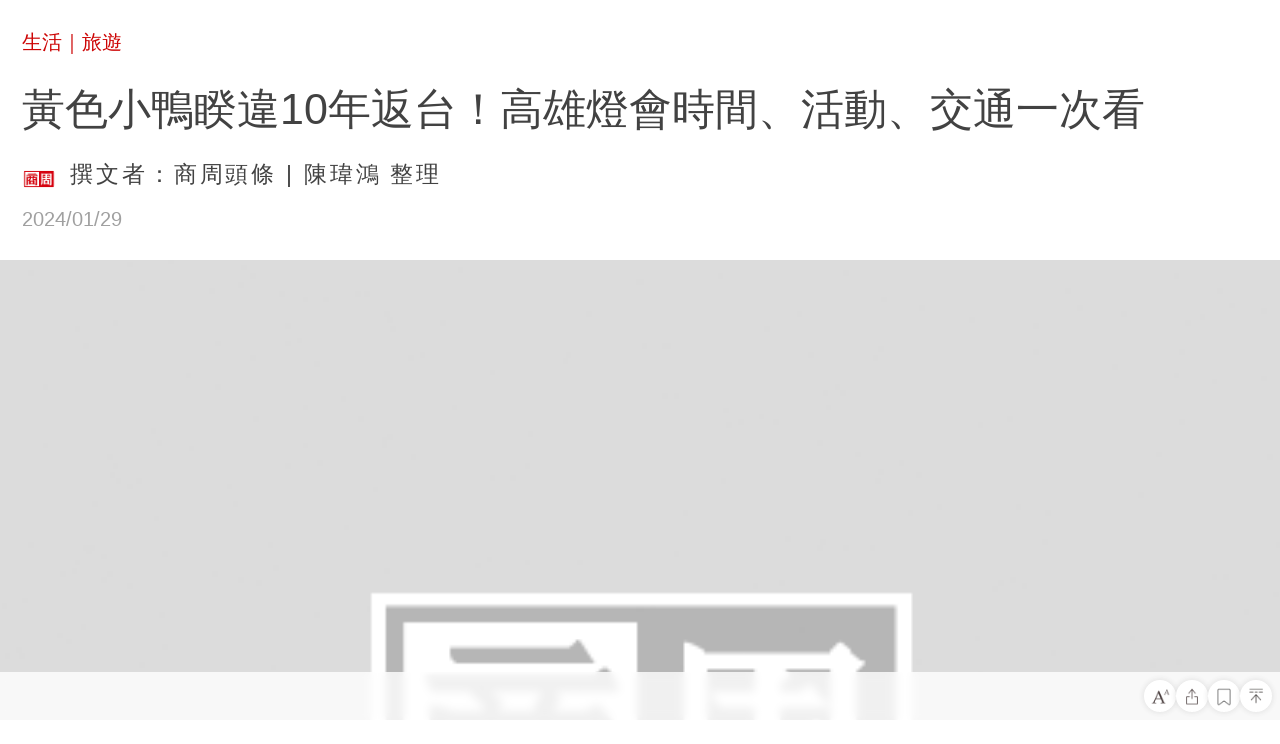

--- FILE ---
content_type: text/html; charset=utf-8
request_url: https://i.businessweekly.com.tw/Travel/article/1242705239.html
body_size: 7871
content:







<!DOCTYPE html>
<html lang="zh-tw">
 








<head>
    <meta charset="UTF-8">
    <title>黃色小鴨睽違10年返台！高雄燈會時間、活動、交通一次看｜商業周刊－商周</title>
    <meta name="viewport" id="viewport" content="width=device-width, initial-scale=1.0, minimum-scale=1.0, maximum-scale=1.0,user-scalable=no">
	  <link rel="stylesheet" type="text/css" href="/resource/css/flexible.debug.css?100">
    <script src="/resource/js/flexible.debug.js"></script>
	  <meta name="robots" content="noindex, follow" />
	<link rel="alternate" herf="https://www.businessweekly.com.tw/style/blog/3014622">
	
	<meta name="Description" content="">
	<meta name="keywords" content=" 高雄黃色小鴨 高雄燈會時間 黃色小鴨2024 黃色小鴨 黃色小鴨高雄">
	<meta name="Imageurl" content="https://imgs.businessweekly.com.tw/Travel/202401/CONTENT6B24FDE609404EFA.jpg">
	<meta property="og:type" content="article"/>
	<meta property="og:site_name" content="商周Plus｜數位媒體">
	<meta property="og:title" content="黃色小鴨睽違10年返台！高雄燈會時間、活動、交通一次看｜商業周刊－商周.com"/>
	<meta property="og:description" content=""/>
	<meta property="og:image" content="https://imgs.businessweekly.com.tw/Travel/202401/CONTENT6B24FDE609404EFA.jpg"/>
	<meta property="fb:admins" content="750981443"/>
	<meta property="fb:app_id" content="136234913116144"/>
	<meta name="bwArticleId" content="3014622">
	<meta name="bwType" content="3">
	<meta name="categoryName" content="0000000261">
	<meta name="subCategoryName" content="">
	<meta name="journalNum" content="">

	
	<meta property="og:url" content="https://i.businessweekly.com.tw/Travel/article/1242705239.html"/>

	
		
		
			
			
		
	


	
	

	<meta property="og:release_date" content="2024/01/29"/>
	
	
	
	
	
	
	<style>
		* {
			-webkit-box-sizing: border-box
		}

		html, body, div, span, applet, object, iframe, h1, h2, h3, h4, h5, h6, p, blockquote, pre, a, abbr, acronym, address, big, cite, code, del, dfn, em, img, ins, kbd, q, s, samp, small, strike, strong, sub, sup, tt, var, b, u, i, center, dl, dt, dd, ol, ul, li, fieldset, form, label, legend, table, caption, tbody, tfoot, thead, tr, th, td, button, article, aside, canvas, details, embed, figure, figcaption, footer, header, hgroup, menu, nav, output, ruby, section, summary, time, mark, audio, video {
			margin: 0;
			padding: 0;
			border: 0;
			vertical-align: baseline;
			background: 0 0;
			outline: 0;
			-webkit-box-sizing: border-box;
			-moz-box-sizing: border-box;
			box-sizing: border-box;
			font-family: -apple-system, BlinkMacSystemFont, "Segoe UI", Roboto, "Helvetica Neue", Arial, "Noto Sans TC", sans-serif, "Apple Color Emoji", "Segoe UI Emoji", "Segoe UI Symbol", "Noto Color Emoji"
		}

		article, aside, details, figcaption, figure, footer, header, hgroup, menu, nav, section {
			display: block
		}

		ol, ul {
			list-style: none
		}

		a {
			text-decoration: none;
			word-break: break-all
		}

		button {
			background: 0 0
		}

		blockquote, q {
			quotes: none
		}

		blockquote:before, blockquote:after, q:before, q:after {
			content: "";
			content: none
		}

		strong {
			font-weight: 700
		}

		table {
			border-collapse: collapse;
			border-spacing: 0
		}

		img {
			border: 0;
			max-width: 100%
		}

		html {
			line-height: initial
		}
		* {
			-webkit-tap-highlight-color: transparent
		}
		.no-select {
			user-select: none;
			-webkit-user-select: none
		}
		.ellipsis {
			overflow: hidden;
			text-overflow: ellipsis;
			white-space: nowrap
		}
		.scroll {
			overflow: auto;
			-webkit-overflow-scrolling: touch
		}
		input, textarea {
			border: 0;
			-webkit-appearance: none
		}
		.animate {
			-webkit-transform: translate3d(0, 0, 0);
			-moz-transform: translate3d(0, 0, 0);
			-ms-transform: translate3d(0, 0, 0);
			transform: translate3d(0, 0, 0)
		}
		.animate {
			-webkit-backface-visibility: hidden;
			-moz-backface-visibility: hidden;
			-ms-backface-visibility: hidden;
			backface-visibility: hidden;
			-webkit-perspective: 1000;
			-moz-perspective: 1000;
			-ms-perspective: 1000;
			perspective: 1000
		}
		.viewport {
			width: 100%;
			overflow: hidden
		}
	</style>
	<link rel="stylesheet" type="text/css" href="/resource/css/mian-details-opt-v1.min.css?v=1685522557147">
	<link rel="stylesheet" type="text/css" href="/resource/css/article-font-default.css?v=1685522557147" id="font_size_css">
</head>
<body>
<script>
console.log('修改第11111一步')
</script>
	<div class="viewport">
		
		
			
		<div id="progress">
			<div class="jingdu"></div>
		</div>
		<div id="ScrollerContner"></div>
	</div>
	<div class="warpper">
        <header class="sz_header fe ri">
            <div class="container">
			
                <div class="row">
                    <p class="yi_mark">
					
							  <a href="/index.html?channel=Lifestyle">生活</a>｜<a href="../../Travel/">旅遊</a>
					
                    </p>
                </div>
				<div class="row">
					<p class="er_mark">
						
						<span class="article_category "></span>
						
					</p>
				</div>
                
								<div class="row">
									<p class="er_mark">
										
									</p>
								</div>
								

                <div class="row">
                    <h1 class="san_mark" id="titlea">黃色小鴨睽違10年返台！高雄燈會時間、活動、交通一次看</h1>
                </div>
            </div>
        </header>
        <div class="zuo_introduce fe ri">
            <div class="container">
                <div class="row">
							
									<!-- 这里的图片有问题，返回的是bwplus的图，还有商周的图 imgs.bwplus.com.tw  data-original里的域名邮问题-->
									<img class='lazy' data-original='//ibw.bwnet.com.tw/image/blog/bw/2ab9c9d5258ce52550183a0cc3261452.jpg'alt='商周頭條' src='//imgs.businessweekly.com.tw/Travel/202401/CONTENTF4D7477A939943E8.jpg'>
								
					<span class="intro"
						data-producter=""
						data-author="商周頭條 | 陳瑋鴻 整理"
						data-writer="撰文者：陳瑋鴻 整理"
						data-interviewer=""
						data-researcher=""
						data-translator=""
						data-extendtitle=""
						data-extendvalue=""></span>
                </div>
            </div>
        </div>
        <div class="l_browse fe ri">
            <div class="container">
                <div class="row celarfix">
                    <span class="left">2024/01/29</span>
                    <img src="/resource/images/reviewBlack.png" alt="" class="left">
                    <p class="left">2,945</p>
                </div>
            </div>
        </div>
        <div class="s_picture">
			
			
			<figure class='articlephoto'> 
 <img   src="/resource/images/def_img.png"  data-src='/Travel/202401/CONTENT6B24FDE609404EFA.jpg' alt='黃色小鴨睽違10年返台！高雄燈會時間、活動、交通一次看' > 
 <figcaption class='photocaption small'>
  <p>由荷蘭藝術家弗洛倫泰因·霍夫曼創作的黃色小鴨，今年一次受邀2隻在高雄愛河灣登場！(來源：高雄旅遊網)</p>
 </figcaption> 
</figure>

			
        </div>
		<div class="summaryfreebox">
			<summary class='summary'>
				<div class="title">
					<span>摘要</span>
				</div>
				<div class="content">
				
																				
			
				</div>
			</summary>
		</div>
		
		<div class="introductionbox"></div>
        <div class="hx_line">
            <div class="row">
                <hr>
            </div>
        </div>
        <div class="btx_wen">
			
			
			
			
			<div class='articlebody col-md-12 be-changed'><p>10年前曾颳起旋風的「<a href="https://zh.wikipedia.org/zh-tw/%E5%A4%A7%E9%BB%84%E9%B8%AD" target="_blank" rel="noopener">黃色小鴨</a>」再度來台！<a href="https://admin.khh.travel/" target="_blank" rel="noopener">高雄市觀光局</a>舉辦2024年冬日遊樂園，一次邀請2隻黃色小鴨，並規劃一系列周邊活動和景點，讓市民與遊客一睹黃色小鴨的可愛魅力。本文整理黃色小鴨點燈時間地點、活動特色及交通資訊。</p>
<iframe width="560" height="315" src="https://www.youtube.com/embed/VKVDGt4Anes?si=CO0H2CNk_76cxBBH" title="YouTube video player" frameborder="0" allow="accelerometer; autoplay; clipboard-write; encrypted-media; gyroscope; picture-in-picture; web-share" allowfullscreen=""></iframe>
<ul>
<li aria-level="1"><a href="#高雄黃色小鴨時間、地點">黃色小鴨時間地點</a></li>
<li aria-level="1">黃色小鴨活動亮點</li>
<ul>
<li aria-level="2"><a href="#黃色小鴨輕軌、計程車">黃色小鴨輕軌、計程車</a></li>
<li aria-level="2"><a href="#14個黃色打卡點">14個黃色打卡點</a></li>
<li aria-level="2"><a href="#黃色小鴨冬日碼頭遊樂園">冬日遊樂園</a></li>
<li aria-level="2"><a href="#黃色小鴨主題活動">主題活動</a></li>
</ul>
<li aria-level="1">黃色小鴨交通</li>
<ul>
<li aria-level="2"><a href="#捷運、輕軌、公車">捷運輕軌公車</a></li>
<li aria-level="2"><a href="#自行開車（轉乘大眾運輸）">開車</a>及<a href="#交通管制">交通管制</a></li>
</ul>
</ul>
<h2><font id="高雄黃色小鴨時間、地點" data-anchor="true">高雄黃色小鴨時間、地點</font></h2><p><figure class='articlephoto'> 
  <img class='lazy'  data-original='https://ibw.bwnet.com.tw/AC_Gallery/2024/01/e3b80f00-df6b-e430-b6f8-b50038d94300.jpeg' alt=''   src="/resource/images/def_img.png"  data-src='/Travel/202401/CONTENT6870861ADA164E97.jpg' > 
 <figcaption  class='photocaption small'>(來源：高雄旅遊網)</figcaption> 
 </figure><br></p><ul><li aria-level="1">日期：1月27日～2月25日。</li>
<li aria-level="1">冬日遊樂園地點：<a href="https://maps.app.goo.gl/UqzbJ3wAZqbGHnRk8" target="_blank" rel="noopener">高雄港16～18號碼頭</a>。</li>
<li aria-level="1">黃色小鴨展區：<a href="https://maps.app.goo.gl/fzqdxtCRE3UP13sT7" target="_blank" rel="noopener">高雄愛河灣</a>。</li></ul>
<p><figure class='articlephoto'> 
  <img class='lazy'  data-original='https://ibw.bwnet.com.tw/AC_Gallery/2024/01/93fce874-7b89-5af3-0de8-2587f46b6de6.jpeg' alt=''   src="/resource/images/def_img.png"  data-src='/Travel/202401/CONTENTBD835ABB7A204836.jpg' > 
 <figcaption  class='photocaption small'>(來源：高雄旅遊網)</figcaption> 
 </figure></p>
<h3>黃色小鴨點燈時間</h3>
<ul>
<li aria-level="1">點燈時間：每日18:00～22:30。</li></ul><p><figure class='articlephoto'> 
  <img class='lazy'  data-original='https://ibw.bwnet.com.tw/AC_Gallery/2024/01/7e3c0318-f1cd-0e8d-ef1f-da7e4b2c7b12.jpeg' alt=''   src="/resource/images/def_img.png"  data-src='/Travel/202401/CONTENTE24B1BF4DFEE4445.jpg' > 
 <figcaption  class='photocaption small'>(來源：高雄旅遊網)</figcaption> 
 </figure></p><ul>
</ul>
<h2><font id="高雄黃色小鴨4大活動亮點" data-anchor="true">高雄黃色小鴨4大活動亮點</font></h2>
<h3>1.<font id="黃色小鴨輕軌、計程車" data-anchor="true">黃色小鴨輕軌、計程車</font></h3>
<p><strong>小鴨輕軌</strong></p>
<p>為慶祝高雄輕軌「成圓」，以及黃色小鴨暌違10年再來台灣，高雄市觀光局特別設計限定版小鴨輕軌列車。此限定列車車廂外以黃色小鴨為主角，路線會穿越高雄流行音樂中心、85大樓、大港橋等高雄著名地標。車廂則有不同造型的小鴨看板，供市民及遊客拍照留念。</p><p><figure class='articlephoto'> 
  <img class='lazy'  data-original='https://ibw.bwnet.com.tw/AC_Gallery/2024/01/0b17409e-8475-7f08-c0f6-398d91a4e654.jpeg' alt=''   src="/resource/images/def_img.png"  data-src='/Travel/202401/CONTENTCBD3D95A47444317.jpg' > 
 <figcaption  class='photocaption small'>(來源：高雄旅遊網)</figcaption> 
 </figure><br></p>
<p><strong>小鴨計程車</strong></p>
<p>台灣大車隊宣布55688集團與高市府攜手推出「小鴨計程車」，在計程車身及車頭貼上可愛小鴨圖樣，穿梭大街小巷載。</p>
<p><figure class='articlephoto'> 
  <img class='lazy'  data-original='https://ibw.bwnet.com.tw/AC_Gallery/2024/01/67f3c3a4-6314-f16a-ae33-8bb6d288c1ef.jpeg' alt=''   src="/resource/images/def_img.png"  data-src='/Travel/202401/CONTENTB951FAF08223430D.jpg' > 
 <figcaption  class='photocaption small'>(來源：台灣大車隊)</figcaption> 
 </figure></p>
<p>此外，高雄燈會期間搭乘台灣大車隊小鴨計程車，就有機會領取可愛小鴨帽，每輛計程車限量100頂，數量有限，先搭先領。</p>
<h3>2.<font id="14個黃色打卡點" data-anchor="true">14個黃色打卡點</font></h3>
<p>配合黃色小鴨來高雄，高雄市政府也規劃14處黃色打卡點，想拍美照的民眾千萬不能錯過！</p>
<ul>
<li aria-level="1">壽山區：</li>
<ul>
<li aria-level="2">壽山動物園：<a href="https://maps.app.goo.gl/ZvPyAyp4dt59G1qn7" target="_blank" rel="noopener">高雄市鼓山區萬壽路350號</a>。</li>
<li aria-level="2">壽山情人觀景台：<a href="https://maps.app.goo.gl/NnwqNvrYjBuu8WPj7" target="_blank" rel="noopener">高雄市鼓山區忠義路30號</a>。</li>
<li aria-level="2">Nordiska北歐北歐：<a href="https://maps.app.goo.gl/VB1XNU6jTayhcJY99" target="_blank" rel="noopener">高雄市鼓山區明誠三路433號</a>。</li>
<li aria-level="2">邦咖啡Bang Coffee：<a href="https://maps.app.goo.gl/fj44SLzYFHxDEwYJ9" target="_blank" rel="noopener">高雄市鼓山區逢甲路207-1號</a>。</li></ul></ul><p><figure class='articlephoto'> 
  <img class='lazy'  data-original='https://ibw.bwnet.com.tw/AC_Gallery/2024/01/85f2f621-f83d-5cda-b5e4-370ae1ac180a.jpeg' alt=''   src="/resource/images/def_img.png"  data-src='/Travel/202401/CONTENTD8880D24E15A47EA.jpg' > 
 <figcaption  class='photocaption small'>(來源：高雄旅遊網)</figcaption> 
 </figure><br></p><ul><ul>
</ul>
</ul>
<ul>
<li aria-level="1">三民區：</li>
<ul>
<li aria-level="2">藍碗麵：<a href="https://maps.app.goo.gl/DbNUvuJNoYSajhMq7" target="_blank" rel="noopener">高雄市三民區瀋陽街1號</a>。</li>
<li aria-level="2">光之塔：<a href="https://maps.app.goo.gl/YMB14yaxG49Ptqy59" target="_blank" rel="noopener">高雄市三民區同盟二路215號</a>。</li>
<li aria-level="2">路人咖啡3號店：<a href="https://maps.app.goo.gl/41eVRgBWbTG1pxyG7" target="_blank" rel="noopener">高雄市三民區天津街253號</a>。</li></ul></ul><p><figure class='articlephoto'> 
  <img class='lazy'  data-original='https://ibw.bwnet.com.tw/AC_Gallery/2024/01/2857723d-3fdf-1953-52a4-d0f21e479230.jpeg' alt=''   src="/resource/images/def_img.png"  data-src='/Travel/202401/CONTENTF50D5E314FD84EB2.jpg' > 
 <figcaption  class='photocaption small'>(來源：高雄旅遊網)</figcaption> 
 </figure></p><ul><ul>
</ul>
</ul>
<ul>
<li aria-level="1">苓雅區：</li>
<ul>
<li aria-level="2">禮物藝術餐廳：<a href="https://maps.app.goo.gl/o8q2TCjnY6UHSyQ16" target="_blank" rel="noopener">高雄市苓雅區建軍路2-1號</a>。</li>
<li aria-level="2">四維行政中心：<a href="https://maps.app.goo.gl/8PxYM7yCCmhfecAx9" target="_blank" rel="noopener">高雄市苓雅區四維三路2號</a>。</li></ul></ul><p><figure class='articlephoto'> 
  <img class='lazy'  data-original='https://ibw.bwnet.com.tw/AC_Gallery/2024/01/e5643332-5482-07f1-50fe-ac62f8b60398.jpeg' alt=''   src="/resource/images/def_img.png"  data-src='/Travel/202401/CONTENT3C7AA233212E4DFB.jpg' > 
 <figcaption  class='photocaption small'>(來源：高雄旅遊網)</figcaption> 
 </figure></p><ul><ul>
</ul>
</ul>
<ul>
<li aria-level="1">新興區：</li>
<ul>
<li aria-level="2">SingleInnstation單人房站前館：<a href="https://maps.app.goo.gl/TcQK6zrAghCfvs8j7" target="_blank" rel="noopener">高雄市新興區八德一路392號</a>。</li>
</ul>
</ul>
<ul>
<li aria-level="1">鹽埕區：</li>
<ul>
<li aria-level="2">高雄國際會議中心：<a href="https://maps.app.goo.gl/1LQ5L2BMkrqssVu38" target="_blank" rel="noopener">高雄市鹽埕區中正四路274號</a>。</li>
<li aria-level="2">阡陌一舍：<a href="https://maps.app.goo.gl/foUM4kxThb8CdNJF7" target="_blank" rel="noopener">高雄市鹽埕區堀江街23-2號</a>。</li>
</ul>
</ul>
<ul>
<li aria-level="1">前鎮區：</li>
<ul>
<li aria-level="2">路人咖啡8號店：<a href="https://maps.app.goo.gl/EqDH95ofiaEqY7cD6" target="_blank" rel="noopener">高雄市前鎮區新光路17號</a>。</li>
</ul>
</ul>
<ul>
<li aria-level="1">旗津區：</li>
<ul>
<li aria-level="2">Shoreline Coffee &amp; Roaster：<a href="https://maps.app.goo.gl/zWzhhQ4K2DZEdJbKA" target="_blank" rel="noopener">高雄市旗津區中洲巷140-3號。</a></li></ul></ul><p><figure class='articlephoto'> 
  <img class='lazy'  data-original='https://ibw.bwnet.com.tw/AC_Gallery/2024/01/c5046e9b-19fd-e4b3-958f-8f8a82f4183f.jpeg' alt=''   src="/resource/images/def_img.png"  data-src='/Travel/202401/CONTENTE426400223EE42FD.jpg' > 
 <figcaption  class='photocaption small'>(來源：高雄旅遊網)</figcaption> 
 </figure></p><ul><ul>
</ul>
</ul>
<ul>
<li aria-level="1">鳳山區：</li>
<ul>
<li aria-level="2">鳳山行政中心：<a href="https://maps.app.goo.gl/My5gdy91B9JBbePU8" target="_blank" rel="noopener">高雄市鳳山區光復路二段132號</a>。</li>
</ul>
</ul>
<h3>3.<font id="黃色小鴨冬日碼頭遊樂園" data-anchor="true">黃色小鴨冬日碼頭遊樂園</font></h3>
<p><figure class='articlephoto'> 
  <img class='lazy'  data-original='https://ibw.bwnet.com.tw/AC_Gallery/2024/01/ddc9d61d-0be4-0965-6bd4-4a7212d29063.jpeg' alt=''   src="/resource/images/def_img.png"  data-src='/Travel/202401/CONTENTF655E8FE47734231.jpg' > 
 <figcaption  class='photocaption small'>(來源：高雄旅遊網)</figcaption> 
 </figure><br></p><p>入場券每日14:00免費發放，週一至週四從15:00～18:00，共有6個場次；週五至週日、例假日從15:00～21:00，共有12個場次。</p>
<ul>
<li aria-level="1">氣墊主題樂園：由童話世界、昆蟲森林、動物派對及太空基地等4大特色造型氣墊組成。</li>
<li aria-level="1">兒童遊樂園：提供旋轉木馬、熱氣球、跑車、飛船、飛機及小火車等10項機械遊樂設施。</li>
</ul>
<h3>4.<font id="黃色小鴨主題活動" data-anchor="true">黃色小鴨主題活動</font></h3><p><figure class='articlephoto'> 
  <img class='lazy'  data-original='https://ibw.bwnet.com.tw/AC_Gallery/2024/01/87f56d9c-e5ff-618b-6e32-fd941938f57c.jpeg' alt=''   src="/resource/images/def_img.png"  data-src='/Travel/202401/CONTENT4900168083314C80.jpg' > 
 <figcaption  class='photocaption small'>(來源：高雄旅遊網)</figcaption> 
 </figure><br></p>
<ul>
<li aria-level="1">1月27日：黃色小鴨進港。</li>
<li aria-level="1">1月27日：紙風車劇團表演。</li>
<li aria-level="1">1月27日～28日：鴨寶爬爬GO。</li>
<li aria-level="1">1月27日～2月25日（每週六日、大年初一至初五）：兒童劇團、馬戲團等藝文表演。</li>
<li aria-level="1">1月27日～2月25日（除夕除外）：市集、獨木舟與SUP體驗。</li>
<li aria-level="1">2月18日：愛河創意自力造筏大賽。</li>
<li aria-level="1">2月24日：港快跑鴨。</li>
</ul>
<p>活動詳情請見<a href="https://khh.travel/zh-tw/event/news/5726" target="_blank" rel="noopener">高雄旅遊網</a>。</p>
<h2>高雄燈會交通</h2>
<h3><font id="捷運、輕軌、公車" data-anchor="true">捷運、輕軌、公車</font></h3>
<p><figure class='articlephoto'> 
  <img class='lazy'  data-original='https://ibw.bwnet.com.tw/AC_Gallery/2024/01/13e995fc-6f12-41da-f629-025d3d6b5041.png' alt=''   src="/resource/images/def_img.png"  data-src='/Travel/202401/CONTENT1997FB5CE23045F1.jpg' > 
 <figcaption  class='photocaption small'>(來源：高雄旅遊網)</figcaption> 
 </figure><br></p><p>捷運：</p>
<ul>
<li aria-level="1">鹽埕埔站。</li>
<li aria-level="1">西子灣站。</li>
<li aria-level="1">中央公園站（熱門日另提供老弱婦孺、親子遊客優先搭乘接駁車）。</li>
</ul>
<p>輕軌：</p>
<ul>
<li aria-level="1">旅運中心站。</li>
<li aria-level="1">光榮碼頭站（1/27、1/28、2/3、2/4、2/8、2/10～2/14、2/18、2/24、2/25，12:00起不提供上下車）。</li>
<li aria-level="1">真愛碼頭站。</li>
<li aria-level="1">駁二大義站。</li>
<li aria-level="1">駁二蓬萊站。</li>
</ul>
<p>公車：</p>
<ul>
<li aria-level="1">路線：50路、60路、77路、100路、黃1。</li>
<li aria-level="1">公車下車點：高雄女中站、台灣銀行（健保署）站、歷史博物館（高雄國際會議中心）站。</li>
</ul>
<h3><font id="自行開車（轉乘大眾運輸）" data-anchor="true">自行開車（轉乘大眾運輸）</font></h3>
<p>由於冬日遊樂園活動現場會進行交通管制，高雄市觀光局呼籲民眾盡量利用大眾運輸工具前往。</p>
<p><strong>高雄市18處捷運、輕軌汽車轉乘停車場：</strong></p><p><figure class='articlephoto'> 
  <img class='lazy'  data-original='https://ibw.bwnet.com.tw/AC_Gallery/2024/01/ebef3d59-bbab-5a4f-ce8d-0bc57015df50.png' alt=''   src="/resource/images/def_img.png"  data-src='/Travel/202401/CONTENTCDB3376C9F0D4A75.jpg' > 
 <figcaption  class='photocaption small'>(來源：高雄旅遊網)</figcaption> 
 </figure></p>
<h3><font id="交通管制" data-anchor="true">交通管制</font></h3>
<p><figure class='articlephoto'> 
  <img class='lazy'  data-original='https://ibw.bwnet.com.tw/AC_Gallery/2024/01/13e995fc-6f12-41da-f629-025d3d6b5041.png' alt=''   src="/resource/images/def_img.png"  data-src='/Travel/202401/CONTENT1997FB5CE23045F1.jpg' > 
 <figcaption  class='photocaption small'>(來源：高雄旅遊網)</figcaption> 
 </figure></p><p><strong>第一階段：</strong></p>
<p>每日下午3點至晚上10點，以下區域內道路管制通行。</p>
<ul>
<li aria-level="1">愛河灣西側：公園路以南、七賢路以東道路。</li>
<li aria-level="1">愛河灣東側：五福路以南、四維路以南、英雄路以西、永平路以西、苓南前路以西。</li>
</ul>
<p><strong>第二階段：</strong></p>
<p>視車流狀況採機動管制，場域周邊道路禁止臨時停車並加加強違停取締，請民眾加強注意並配合改道。</p>
<ul>
<li aria-level="1">管制範圍：五福路以南、七賢路以東、成功路以西等範圍。</li>
</ul>
<p>資料來源：<a href="https://khh.travel/" target="_blank" rel="noopener">高雄旅遊網</a>、<a href="https://www.taiwantaxi.com.tw/Article?fid=70&amp;sid=11082&amp;tid=11083" target="_blank" rel="noopener">台灣大車隊</a></p><p>核稿編輯：倪旻勤</p><p></p></div>
		</div>
		<div class="webfurthercontentbox none">
			<div class="title">
				<div class="titletext">
					<span>延伸閱讀</span>
				</div>
				<div class='arrow'><i></i></div>
			</div>
			<div class="content"></div>
		</div>

		<div class="hx_line"><hr></div>
		<div class="spacebox"></div>
		<div id="series-article" class="seriesarticlebox">
			<div class="titletext"><span>系列文章</span></div>
			<div class="articlebox">
				<ul class="articlelist">
				
				
				</ul>
			</div>
		</div>
		<div class="ys_biao fe ri" id ="extend-read"></div>
		<div class="jg_xian"></div>
		<div class="xg_wen fe ri" id="related-read"></div>
		<div class="jg_xianer"></div>
		<div class="sz_wei fe ri iop">
			<div class="container">
				<div class="row">
					<!-- <div class="col-md-6"> -->
					<p class="yi_mark">
					</p>
					<!-- </div> -->
				</div>
				<div class="row mark_er"></div>
				<div class="row mark_san"></div>
				<div class="sh_biao_div">
					<!--上滑点击图标-->
					<div class="sh_biao">
						<img src="/resource/images/swipUp.png" alt="">
					</div>
				</div>
				<div class="zr_pian_div">
					<!-- 上滑载入此篇 -->
					<div class="zr_pian">
						<span>向上滑人生也向上</span>
					</div>
				</div>
				<!-- 空格 -->
			</div>
		</div>
	</div>
	<div class="fix_footer"></div>
	<script type="text/javascript" src="/resource/jquery/jquery.min.js?v=1685522557147"></script>
	<script type="text/javascript" src="/resource/js/jquery.cookie.js?v=1685522557147"></script>
	<script type="text/javascript" src="/resource/js/dayjs.min.js?v=1685522557147"></script>
	<script type="text/javascript" src="/resource/js/main-details-opt-v1.min.js?v=1685522557147"></script>
	<script type="text/javascript" src="/resource/js/article_native-opt-v1.min.js?v=1685522557147"></script>
	<script type="text/javascript" src="/resource/js/base.min.js?v=1685522557147"></script>
	<script type="text/javascript" src="/resource/js/main_conten-opt-v1.min.js?v=1685522557147"></script>
</body>

</html>


--- FILE ---
content_type: text/css
request_url: https://i.businessweekly.com.tw/resource/css/message.min.css
body_size: 427
content:
html{font-family:PingFangSC-Light,"STHeiti Light","helvetica neue","hiragino sans gb",arial,"microsoft yahei ui","microsoft yahei",simsun,sans-serif}*{padding:0;margin:0}.messagetoast{top:50%;left:50%;position:fixed;-webkit-transform:translate(-50%,-50%);transform:translate(-50%,-50%);border-radius:5px;background:rgba(0,0,0,.7);color:#fff;-webkit-box-sizing:border-box;box-sizing:border-box;text-align:center;padding:10px;z-index:9999;-webkit-animation-duration:.5s;animation-duration:.5s}.messagetoast.in{-webkit-animation-name:contentZoomIn;animation-name:contentZoomIn}.messagetoast .iconfont{font-size:30px;color:rgba(255,255,255,.8);margin-bottom:10px;display:block}.messagetoast .iconfont.icon-loading:before{display:block;-webkit-transform:rotate(360deg);animation:rotation 2.7s linear infinite}.messagetoast .text{text-align:center;max-width:300px;color:#fff;font-size:14px}@-webkit-keyframes rotation{from{-webkit-transform:rotate(0)}to{-webkit-transform:rotate(360deg)}}@-webkit-keyframes contentZoomIn{0%{-webkit-transform:translate(-50%,-70%);transform:translate(-50%,-70%);opacity:0}100%{-webkit-transform:translate(-50%,-50%);transform:translate(-50%,-50%);opacity:1}}@keyframes contentZoomIn{0%{-webkit-transform:translate(-50%,-70%);transform:translate(-50%,-70%);opacity:0}100%{-webkit-transform:translate(-50%,-50%);transform:translate(-50%,-50%);opacity:1}}@-webkit-keyframes contentZoomOut{0%{-webkit-transform:translate(-50%,-50%);transform:translate(-50%,-50%);opacity:1}100%{-webkit-transform:translate(-50%,-30%);transform:translate(-50%,-30%);opacity:0}}@keyframes contentZoomOut{0%{-webkit-transform:translate(-50%,-50%);transform:translate(-50%,-50%);opacity:1}100%{-webkit-transform:translate(-50%,-30%);transform:translate(-50%,-30%);opacity:0}}

--- FILE ---
content_type: application/javascript; charset=utf-8
request_url: https://i.businessweekly.com.tw/resource/js/main_conten-opt-v1.min.js?v=1685522557147
body_size: 2826
content:
function createReference(t,e){var s=document.head||document.getElementsByTagName("head")[0],n=document.createElement("script"),o=document.createElement("link");n.setAttribute("src",t),o.setAttribute("rel","stylesheet"),o.setAttribute("href",e),s.appendChild(n),s.appendChild(o)}!function(){const t=window.onload;window.onload=function(){t&&t(),createReference("/resource/js/web-highlighter.min.js","/resource/css/highlighter.min.css"),createReference("/resource/js/message.min.js","/resource/css/message.min.css"),setTimeout((()=>{createReference("/resource/js/lineOperate.min.js","")}),100),createReference("/resource/js/photoswipe-ui-default.min.js","/resource/css/default-skin.min.css"),createReference("/resource/js/photoswipe.min.js","/resource/css/photoswipe.min.css")}}(),$(".warpper").after('<div class="pswp" tabindex="-1" role="dialog" aria-hidden="true">\n <div class="pswp__bg"></div>\n <div class="pswp__scroll-wrap">\n     <div class="pswp__container">\n         <div class="pswp__item"></div>\n         <div class="pswp__item"></div>\n         <div class="pswp__item"></div>\n     </div>\n     <div class="pswp__ui pswp__ui--hidden">\n         <div class="pswp__top-bar">\n             <div class="pswp__counter"></div>\n             <button class="pswp__button pswp__button--close" title="Close (Esc)">關閉圖片</button>\n             <div class="pswp__preloader">\n                 <div class="pswp__preloader__icn">\n                     <div class="pswp__preloader__cut">\n                         <div class="pswp__preloader__donut"></div>\n                     </div>\n                 </div>\n             </div>\n         </div>\n         <div class="pswp__share-modal pswp__share-modal--hidden pswp__single-tap">\n             <div class="pswp__share-tooltip"></div>\n         </div>\n         \x3c!-- <button class="pswp__button pswp__button--arrow--left" title="Previous (arrow left)">\n         </button>\n         <button class="pswp__button pswp__button--arrow--right" title="Next (arrow right)">\n         </button> --\x3e\n         <div class="pswp__caption">\n             <div class="pswp__caption__center"></div>\n         </div>\n     </div>\n </div>\n</div>');const ioi=new IntersectionObserver((t=>{t.forEach((t=>{const e=t.target,s=t.intersectionRatio;s>0&&s<=1&&loadImg1(e),e.onload=e.onerror=()=>ioi.unobserve(e)}))}));function changeArticleUrl(){const t=$(".btx_wen .Highlight-left a").attr("href");if(t){const e=t.replace("/sites/www.businessweekly.com.tw","");$(".btx_wen .Highlight-left a").attr("href",e)}}$((function(){checkImgs1(),changeArticleUrl(),setTimeout((()=>{initPhotoSwipe()}),500),$(".articlephoto img").each((function(){$(this).load((function(){$(this).height()>$(this).width()&&$(this).css({width:"80%","margin-left":"10%"})}))}))}));var URL=window.location.href,pos=URL.indexOf("?"),uId=URL.substr(pos),Urlobj={},arr=uId.slice(1,uId.length).split("&");arr.forEach((function(t){var e=t.split("=");Urlobj[e[0]]=e[1]}));var p1=$.cookie("p1");null!=Urlobj.p1&&(p1=Urlobj.p1);var p2=$.cookie("p2");function checkImgs1(){Array.from($(".s_picture img,.btx_wen img")).forEach((t=>ioi.observe(t)))}function dispalyA(){isBwApp()&&$(".yi_mark a").attr("disabled",!0).css("pointer-events","none")}function dowLoadApp(){if(!p1&&!verifyBW()&&(verifyAndroid()||verifyIos())){console.log("不是app");let t=$("<div></div>"),e="https://imgs.businessweekly.com.tw"==$('meta[name="Imageurl"]').attr("content")?"":$('meta[name="Imageurl"]').attr("content"),s="https://bwplus.page.link/?link="+window.location.href+"&apn=com.bwplus.reader&afl=https://play.google.com/store/apps/details?id=com.bwplus.reader&ibi=com.bw.business.ap02&ifl=https://apps.apple.com/tw/app/%E5%95%86%E5%91%A8Plus/id1476799802&isi=1476799802&st="+$("title").text()+"&si="+e+"&sd="+$('meta[name="Description"]').attr("content");t.attr("id","float_window"),t.html('\n\t\t  <dl>\n\t\t\t\t<dt class="close">\n\t\t\t\t\t<img src="/resource/images/pop-close-normal2x.png" alt="" />\n\t\t\t\t</dt>\n\t\t\t\t<dd class="middle">加入商周，成長自我價值 <br>累積觀點，讓知識成為力量\n\t\t\t\t</dd>\n\t\t\t\t<a href="'+s+'">\n\t\t\t\t\t<dd class="right">在App中開啟</dd>\n\t\t\t\t</a>\n\t\t</dl>\n\t  '),$("body").prepend(t)}}function loadImg1(t){var e;if(-1!=t.src.indexOf("/resource/images/def_img.png")&&t.dataset.src){if(t.dataset.src.indexOf("base64,")>-1)e=t.dataset.src;else if(t.dataset.src.indexOf("ibw.bwnet.com.tw")>-1)e=t.dataset.src;else{e=(!/businessweekly\.com\.tw/.test(location.href)?"https://imgs.bwplus.com.tw":"//imgs.businessweekly.com.tw")+t.dataset.src.replace("/opencms","")}t.src=e}}function isBwApp(){return!!(navigator.userAgent.indexOf("Name/BW")>-1)}function createDrop(){let t=$("<div class='dropdown'></div>");console.log(t),$(".relatedinfo>h3").append(t)}function getParameterByName(t){t=t.replace(/[\[]/,"\\[").replace(/[\]]/,"\\]");var e=new RegExp("[\\?&]"+t+"=([^&#]*)").exec(location.search);return null===e?"":decodeURIComponent(e[1].replace(/\+/g," "))}function initPhotoSwipe(){const t=!/businessweekly\.com\.tw/.test(location.href);let e=document.querySelectorAll(".pswp")[0],s=[],n={history:!1,focus:!1,showAnimationDuration:0,hideAnimationDuration:0};$(".articlephoto img").each((async function(o,i){$(i).after('<div class="zoomIn"></div>');let c={},a=$(i).siblings(".photocaption").text().trim(),r=$(i).data("src"),l="";l=r?(t?"https://imgs.bwplus.com.tw":"https://imgs.businessweekly.com.tw")+r:$(i).attr("src");let p=new Image;p.src=l,p.onload=function(){c={src:l,title:a,w:p.width,h:p.height},s.push(c),$(i).on("click",(function(){const t=new PhotoSwipe(e,PhotoSwipeUI_Default,s,n);t.init(),t.goTo(o)}))}}))}function onAppEndPage(){try{appPageExitTrack()}catch(t){}}function setAIReading(){if(isVersionGreaterThanEqual(localStorage.getItem("appVersion"))){const t=document.createElement("script");/bwplus\.com\.tw/gi.test(window.location.href)?t.src="https://bw.businessweekly.com.tw/assets/demo/deploy/js/aiReading.min.js":t.src="https://ibw.bwnet.com.tw/assets/deploy/js/aiReading.min.js",document.body.appendChild(t)}else if(!isVersionGreaterThanEqual(localStorage.getItem("appVersion"))){const t=document.createElement("script");/bwplus\.com\.tw/gi.test(window.location.href)?t.src="https://bw.businessweekly.com.tw/assets/demo/deploy/js/aiReadingGuide.min.js":t.src="https://ibw.bwnet.com.tw/assets/deploy/js/aiReadingGuide.min.js",document.body.appendChild(t)}}function setAppPopup(){const t=document.createElement("script");/bwplus\.com\.tw/gi.test(window.location.href)?t.src="https://bw.businessweekly.com.tw/assets/demo/deploy/js/popupModule.min.js?v=0.0":t.src="https://ibw.bwnet.com.tw/assets/deploy/js/popupModule.min.js?v=0.0",document.body.appendChild(t)}function isVersionGreaterThanEqual(t){const e=[1,17,0],s=t.match(/\d+\.\d+\.\d+/)[0].split(".").map(Number);for(let t=0;t<e.length;t++){if(s[t]>e[t])return!0;if(s[t]<e[t])return!1}return!0}null!=Urlobj.p2&&(p2=Urlobj.p2),dispalyA(),dowLoadApp(),createDrop(),$(".btx_wen").on("touchstart",".relatedinfo>h3>.dropdown",(t=>{console.log($(t.target.parentNode)),$(t.target.parentNode).nextAll().toggle(),$(t.target).toggleClass("dropup")})),$(document).on("click",".expandbox .tabbox",(function(){$(this).toggleClass("active").parent().find(".content").toggleClass("none")})),$(document).on("click",".btx_wen .ds_topic",(function(){$(this).toggleClass("active").next().toggleClass("active")})),$(document).on("click",".webfurthercontentbox .ds_topic",(function(){$(this).toggleClass("active").next().toggleClass("active")})),$(document).on("click",".introductionbox .ds_topic",(function(){$(this).toggleClass("active").next().toggleClass("active")})),$(document).on("click",".webfurthercontentbox .title",(function(){$(this).toggleClass("active").parent().find(".content").toggleClass("active")})),$(document).on("click",".webfurthercontentbox .insidebox .titlebox",(function(){$(this).toggleClass("active").parent().find(".contenttextbox").toggleClass("active")})),setAIReading(),setAppPopup();

--- FILE ---
content_type: application/javascript; charset=utf-8
request_url: https://i.businessweekly.com.tw/resource/js/flexible.debug.js
body_size: 1270
content:
(function(win, lib) {
    var doc = win.document,docEl = doc.documentElement;
    var metaEl = doc.querySelector('meta[name="viewport"]'),flexibleEl = doc.querySelector('meta[name="flexible"]');
    var dpr = 0,scale = 0;
    var tid;
    var flexible = lib.flexible || (lib.flexible = {});
    var fontSizeCoefficient = 1;
    if (metaEl) {
        console.warn('将根据已有的meta标签来设置缩放比例');
        var match = metaEl.getAttribute('content').match(/initial\-scale=([\d\.]+)/);
        if (match) {
            scale = parseFloat(match[1]);
            dpr = parseInt(1 / scale);
        }
    } else if (flexibleEl) {
        var content = flexibleEl.getAttribute('content');
        if (content) {
            var initialDpr = content.match(/initial\-dpr=([\d\.]+)/);
            var maximumDpr = content.match(/maximum\-dpr=([\d\.]+)/);
            if (initialDpr) {
                dpr = parseFloat(initialDpr[1]);
                scale = parseFloat((1 / dpr).toFixed(2));
            }
            if (maximumDpr) {
                dpr = parseFloat(maximumDpr[1]);
                scale = parseFloat((1 / dpr).toFixed(2));
            }
        }
    }

    if (!dpr && !scale) {
        var isAndroid = win.navigator.appVersion.match(/android/gi);
        var isIPhone = win.navigator.appVersion.match(/iphone/gi);
        var devicePixelRatio = win.devicePixelRatio;
        if (isIPhone) {
            // iOS下，对于2和3的屏，用2倍的方案，其余的用1倍方案
            if (devicePixelRatio >= 3 && (!dpr || dpr >= 3)) {
                dpr = 2;
            } else if (devicePixelRatio >= 2 && (!dpr || dpr >= 2)){
                dpr = 2;
            } else {
                dpr = 1;
            }
        } else {
            // 其他设备下，仍旧使用1倍的方案
            dpr = 1;
        }
        scale = 1 / dpr;
    }
    docEl.setAttribute('data-dpr', dpr);
    if (!metaEl) {
        metaEl = doc.createElement('meta');
        metaEl.setAttribute('name', 'viewport');
        metaEl.setAttribute('content', 'initial-scale=' + scale + ', maximum-scale=' + scale + ', minimum-scale=' + scale + ', user-scalable=no');
        if (docEl.firstElementChild) {
            docEl.firstElementChild.appendChild(metaEl);
        } else {
            var wrap = doc.createElement('div');
            wrap.appendChild(metaEl);
            doc.write(wrap.innerHTML);
        }
    }
    function refreshRem(){
        var width = docEl.getBoundingClientRect().width;
        if (width / dpr > 540) { width = 540 * dpr; }
        var rem = width / 10;
        docEl.style.fontSize = rem * fontSizeCoefficient + "px";
        var finalFontSize = parseFloat(window.getComputedStyle(docEl).getPropertyValue("font-size"));
        let tempCoefficient = rem / finalFontSize;
        if (tempCoefficient !== 1) {
            fontSizeCoefficient = tempCoefficient;
            docEl.style.fontSize = rem * fontSizeCoefficient + "px";
        }
        flexible.rem = win.rem = rem;
    }
    win.addEventListener('resize', function() {
        clearTimeout(tid);
        tid = setTimeout(refreshRem, 100);
    }, false);
    win.addEventListener('pageshow', function(e) {
        if (e.persisted) {
            clearTimeout(tid);
            tid = setTimeout(refreshRem, 100);
        }
    }, false);
    refreshRem();
    // setTimeout(refreshRem, 800);
    flexible.dpr = win.dpr = dpr;
    flexible.refreshRem = refreshRem;
    flexible.rem2px = function(d) {
        var val = parseFloat(d) * this.rem;
        if (typeof d === 'string' && d.match(/rem$/)) {
            val += 'px';
        }
        return val;
    }
    flexible.px2rem = function(d) {
        var val = parseFloat(d) / this.rem;
        if (typeof d === 'string' && d.match(/px$/)) {
            val += 'rem';
        }
        return val;
    }
})(window, window['lib'] || (window['lib'] = {}));

--- FILE ---
content_type: application/javascript; charset=utf-8
request_url: https://i.businessweekly.com.tw/resource/js/base.min.js?v=1685522557147
body_size: 4577
content:
// @ts-nocheck
var user_id="",device_id="",article_id="",app_key="",bw_article_type="",resource_id="",site_id="",resource_type="",track_ssoUserId="";window.trackAPIUrl="//sta.cmh.com.tw/apis/track/track2/v2",window.cookiePrefix="toc_",function(){function e(e){if(!e)return console.warn("方法getCookie調用需要傳入參數");let t="",n=new RegExp("(^| )"+e+"=([^;]*)(;|$)"),r=document.cookie.match(n);return r&&(t=r[2]),t}function t(e){let t=e.key,n=e.value,r=e.domain||function(){var e,t=location.hostname;return function(e){return/\./.test(e)&&!/(\d{1,3})\.(\d{1,3})\.(\d{1,3})\.(\d{1,3})/.test(e)}(t)?"."+(e=t.split(".")).splice(e.length-3,e.length).join("."):t}(),i=e.expires;document.cookie=`${t}=${n}; path=/; domain=${r}; expires=${i}`}function n(e,t,n,r){const i=setInterval((()=>{window.TrackEvents&&((new TrackEvents).setEvents(e,t,n,r,null),clearInterval(i))}),500)}function r(){if(e("token")&&new Date(+e("secure_token_update_time")).toLocaleDateString("zh-TW")==(new Date).toLocaleDateString("zh-TW"))return;e("device_id")?t({key:"no_device_key",value:"n"}):t({key:"no_device_key",value:"y"});let r=c?"https://club.bwplus.com.tw":"https://club.businessweekly.com.tw";n("secure_token_v2","register",`${e("token")}, ${e("secure_token_update_time")}, ${navigator.userAgent.includes("Name/BW")},  ${e("device_id")}`,e("token")?"Y":"N"),fetch(r+"/api/token-manager/token/v2/secureTokenRegister",{method:"POST",credentials:"include",headers:{"Content-Type":"application/json",Accept:"application/json",currentPageUrl:window.location.href},body:JSON.stringify({isApp:navigator.userAgent.includes("Name/BW"),token:e("token"),bwgCc:e("BWG_CC"),deviceType:navigator.userAgent.includes("Name/BW")?!navigator.userAgent.toLowerCase().includes("macintosh")&&/mobile|iphone|ipod|android.*mobile/.test(navigator.userAgent.toLowerCase())?1:2:0,deviceId:e("device_id")})}).then((e=>e.json())).then((t=>{200==t.code?n("secure_token_v2","register_success",`${e("token")}, ${e("secure_token_update_time")}, ${navigator.userAgent.includes("Name/BW")},  ${e("device_id")}`,t.traceId):n("secure_token_v2","register_failed","",t.traceId)})).catch((e=>{n("secure_token_v2","register_failed","",e.message),console.error("發生錯誤：",e)}))}function i(t){!function(e,t,n,r=2e3){const i=Date.now();var o=setInterval((()=>{var t=e();t&&(clearInterval(o),n(t)),Date.now()-i>=r&&(clearInterval(o),console.warn("poll timeout (超過 2 秒)"),n(""))}),t)}((function(){return e("device_id")}),200,(function(e){t(e)}))}let o=navigator.userAgent.indexOf("Name/BW")>-1,a=/Android/i.test(navigator.userAgent),c=/bwplus\.com\.tw|localhost/gi.test(location.href),s=function(){var e="";if(window.site_id)e=window.site_id;else{e=navigator.userAgent.indexOf("Name/BW")>-1?"bw_app":"bw_iweb",window.location.href.indexOf("://cdn-i-stage.bwplus.com.tw:8877/")>-1&&(e="testbw_app");for(var t={},n="",r=document.cookie.split(";"),i=0;i<r.length;i++){var o=r[i].trim();0==o.indexOf("p1=")&&(n=o.substring(3,o.length))}null!=t.p1&&(n=t.p1),"corporate.d7e0368973af4290b13189dda878cd4d"==n&&(e="bw_app_ts"),"corporate.871aed2fd4e246c88c9bb14ecc202a48"==n&&(e="bw_app_ttaxi")}return e+"_"+(new Date).getTime()+"_"+function(e){for(var t=[0,1,2,3,4,5,6,7,8,9],n=10;1<n;n--){var r=Math.floor(10*Math.random()),i=t[r];t[r]=t[n-1],t[n-1]=i}return((r=Math.pow(10,e)+t.join("")*Math.pow(10,e-10)+(new Date).getTime())+"").substring(1,e+1)}(10)}();r(),window.setMobileDeviceId=function(t){"y"==e("no_device_key")&&r()},window.setDeviceId=function(t){"y"==e("no_device_key")&&r()},window.getDeviceId=function(){var n=void 0,r=e("device_id");r&&(n=r);let c="";return e("token")&&(c=e("token")),new Promise((function(e,r){if(o)a?window.BW.getDeviceId():window.webkit.messageHandlers.getMobileDeviceId.postMessage(""),i(e);else{if(!n){n=s;let e=new Date((new Date).getTime()+63072e7).toGMTString();t({key:"device_id",value:n,expires:e})}1,e(n)}}))}}(window),function(){var e=navigator.userAgent.indexOf("Name/BW")>-1;site_id=e?"bw_app":"bw_iweb",window.location.href.indexOf("://cdn-i-stage.bwplus.com.tw:8877/")>-1&&(site_id="testbw_app");for(var t={},n="",r=document.cookie.split(";"),i=0;i<r.length;i++){0==(d=r[i].trim()).indexOf("p1=")&&(n=d.substring(3,d.length))}null!=t.p1&&(n=t.p1),"corporate.d7e0368973af4290b13189dda878cd4d"==n&&(site_id="bw_app_ts"),"corporate.871aed2fd4e246c88c9bb14ecc202a48"==n&&(site_id="bw_app_ttaxi");let o=location.href;var a="user_id=";for(r=document.cookie.split(";"),i=0;i<r.length;i++){if(0==(d=r[i].trim()).indexOf(a)){user_id=d.substring(8,d.length);break}}var c="device_id=";for(r=document.cookie.split(";"),i=0;i<r.length;i++){if(0==(d=r[i].trim()).indexOf(c)){device_id=d.substring(10,d.length);break}}var s="ssoUserId=";for(r=document.cookie.split(";"),i=0;i<r.length;i++){var d;if(0==(d=r[i].trim()).indexOf(s)){track_ssoUserId=d.substring(10,d.length);break}}if(o.indexOf("bw.businessweekly.com.tw")>-1)resource_id=o.indexOf("#/article/")>-1?o.split("#/article/")[1]:"";else{let e=document.getElementsByTagName("meta");for(let t=0;t<e.length;t++)"bwArticleId"===e[t].getAttribute("name")&&(resource_id=e[t].getAttribute("content")),"bwType"===e[t].getAttribute("name")&&(resource_type=e[t].getAttribute("content"))}}();let gain_track=document.createElement("script");gain_track.src="//static.cmh.com.tw/track/track.v3.min.js?t=20240104";var s=document.getElementsByTagName("script")[0];function getSmpFormatDate(e,t){return getFormatDate(e,1==t||null==t?"yyyy-MM-dd hh:mm:ss":"yyyy-MM-dd")}function getSmpFormatNowDate(e){return getSmpFormatDate(new Date,e)}function getSmpFormatDateByLong(e,t){return getSmpFormatDate(new Date(e),t)}function getFormatDateByLong(e,t){return getFormatDate(new Date(e),t)}function getFormatDate(e,t){return null==e&&(e=new Date),null==t&&(t="yyyy-MM-dd hh:mm:ss"),e.format(t)}function open_window(e){var t='<script>location.replace("'+e+'")<\/script>';window.open("javascript:window.name;",t)}function datetimeFormat(e){var t="",n=new Date;return n.setTime(e),t+=n.getFullYear(),t+="-"+getMonth(n),t+="-"+getDay(n),t+=" "+getHours(n),t+=":"+getMinutes(n),t+=":"+getSeconds(n)}function dateFormat(e){var t="",n=new Date;return n.setTime(e),t+=n.getFullYear(),t+="/"+getMonth(n),t+="/"+getDay(n)}function transformTimeStamp(e){var t=new Date(1e3*parseInt(e)),n=t.getFullYear(),r=t.getMonth()+1;r=r<10?"0"+r:r;var i=t.getDate();i=i<10?"0"+i:i;var o=t.getHours();o=o<10?"0"+o:o;var a=t.getMinutes(),c=t.getSeconds();return a=a<10?"0"+a:a,c=c<10?"0"+c:c,n+"/"+r+"/"+i}function getMonth(e){var t="";return(t=e.getMonth()+1)<10&&(t="0"+t),t}function getDay(e){var t="";return(t=e.getDate())<10&&(t="0"+t),t}function getHours(e){var t="";return(t=e.getHours())<10&&(t="0"+t),t}function getMinutes(e){var t="";return(t=e.getMinutes())<10&&(t="0"+t),t}function getSeconds(e){var t="";return(t=e.getSeconds())<10&&(t="0"+t),t}function checkImgs(){Array.from(document.querySelectorAll(".img_item")).forEach((e=>io.observe(e)))}function loadImg(e){var t;-1!=e.src.indexOf("/resource/images/def_img.png")&&e.dataset.src?(-1==(t=e.dataset.src.replace("http:","").replace("https:","")).indexOf("imgs.businessweekly.com.tw")&&(t="//imgs.businessweekly.com.tw"+t),e.src=t):-1!=e.src.indexOf("/resource/images/def_img.png")&&e.dataset.src&&(-1==(t=e.dataset.src.replace("/opencms","")).indexOf("imgs.businessweekly.com.tw")&&(t="//imgs.businessweekly.com.tw"+t),e.src=t)}s.parentNode.insertBefore(gain_track,s),$("body").css({"-webkit-touch-callout":"none","-webkit-user-select":"none","-khtml-user-select":"none","-moz-user-select":"none","-ms-user-select":"none","user-select":"none"}),Date.prototype.format=function(e){var t={"M+":this.getMonth()+1,"d+":this.getDate(),"h+":this.getHours(),"m+":this.getMinutes(),"s+":this.getSeconds(),"q+":Math.floor((this.getMonth()+3)/3),S:this.getMilliseconds()};for(var n in/(y+)/.test(e)&&(e=e.replace(RegExp.$1,(this.getFullYear()+"").substr(4-RegExp.$1.length))),t)new RegExp("("+n+")").test(e)&&(e=e.replace(RegExp.$1,1==RegExp.$1.length?t[n]:("00"+t[n]).substr((""+t[n]).length)));return e},String.prototype.trim||(String.prototype.trim=function(){return this.triml().trimr()},String.prototype.triml=function(){return this.replace(/^[\s\n\t]+/g,"")},String.prototype.trimr=function(){return this.replace(/[\s\n\t]+$/g,"")}),$((function(){checkImgs(),dismissLoading()}));const io=new IntersectionObserver((e=>{e.forEach((e=>{const t=e.target,n=e.intersectionRatio;n>0&&n<=1&&loadImg(t),t.onload=t.onerror=()=>io.unobserve(t)}))}));function dismissLoading(){var e=new Object;e.loading=!1;try{console.log("頁面加載完畢！"),BW.setLoading(JSON.stringify(e))}catch(e){}try{window.webkit.messageHandlers.setLoading.postMessage(e)}catch(e){}}function setGaUid(){var e=document.head||document.getElementsByTagName("head")[0],t=document.createElement("script");t.innerHTML='window.dataLayer = window.dataLayer || [];gtag("js", new Date());function gtag(){dataLayer.push(arguments);}  try{var uid = $.cookie("user_id");console.log(uid);if (uid != null && uid != "" && uid != 0 || uid != -1){gtag("set", "userId", uid);}}catch(e){console.log(e);}',e.appendChild(t)}function appendGTM(){var e=document.head||document.getElementsByTagName("head")[0],t=document.createElement("script"),n=document.createElement("meta");n.content="73E6D638A226AD45ABAEA532421D8029",n.name="msvalidate.01",e.appendChild(n),t.innerHTML="(function(w,d,s,l,i){w[l]=w[l]||[];w[l].push({'gtm.start': new Date().getTime(),event:'gtm.js'});var f=d.getElementsByTagName(s)[0],j=d.createElement(s),dl=l!='dataLayer'?'&l='+l:'';j.async=true;j.src='https://www.googletagmanager.com/gtm.js?id='+i+dl;f.parentNode.insertBefore(j,f);})(window,document,'script','dataLayer','GTM-PVKPZJR');",e.appendChild(t),document.writeln('<noscript><iframe src="https://www.googletagmanager.com/ns.html?id=GTM-PVKPZJR" height="0" width="0" style="display:none;visibility:hidden"></iframe></noscript>')}function gtag(){dataLayer.push(arguments)}function getImgSrc(e){for(var t=/src=[\'\"]?([^\'\"]*)[\'\"]?/i,n=e.match(/<img.*?(?:>|\/>)/gi),r=0;r<n.length;r++){var i=n[r].match(t);if(i[1])return i[1]}}function verifyAndroid(){var e=navigator.userAgent;return!!(e.indexOf("Android")>-1||e.indexOf("Adr")>-1)}function verifyIos(){return!!!!navigator.userAgent.match(/\(i[^;]+;( U;)? CPU.+Mac OS X/)}function verifyBW(){return!!(navigator.userAgent.indexOf("Name/BW")>-1)}function GetQueryString(e){var t=new RegExp("(^|&)"+e+"=([^&]*)(&|$)"),n=decodeURI(window.location.search).substr(1).match(t);return null!=n?unescape(n[2]):null}function saveUserPoint(e){var t;return $.ajax({type:"POST",url:"/apis/ponitManager/producePointPost",contentType:"application/json",dataType:"json",async:!1,headers:{currentPageUrl:window.location.href},data:e,success:function(e){console.log(JSON.stringify(e)),t=e}}),t}function updateQueryStringParameter(e,t,n){if(!n)return e;var r=new RegExp("([?&])"+t+"=.*?(&|$)","i"),i=-1!==e.indexOf("?")?"&":"?";return e.match(r)?e.replace(r,"$1"+t+"="+n+"$2"):e+i+t+"="+n}function GetSreachQueryStringUrl(e,t){var n=new RegExp("(^|&)"+t+"=([^&]*)(&|$)"),r=decodeURI(e).substr(1).match(n);return null!=r?unescape(r[2]):null}!function(){var e=document.createElement("script"),t=document.getElementsByTagName("script")[0];e.async=!0,e.src="https://www.googletagmanager.com/gtag/js?id=G-888W9RS06J",t.parentNode.insertBefore(e,t)}(),window.dataLayer=window.dataLayer||[],gtag("js",new Date),gtag("config","G-888W9RS06J"),$((function(){$(".articleList_content, .editorPush_content").on("click","li",(function(){$(this).find(".article_title").css({color:"rgba(66, 66, 66, 0.6)"})}))})),$(".swiper2 .editorPush_content:first").on("click","li",(function(){var e=window.location.origin+$(this).find(".article_content_left").find("a").attr("href");(new TrackEvent).setEvent("click_block","weekly_choice","prime","",`teu:${e}`),console.log($(this).find(".article_content_left").find("a").attr("href"))})),$("#first_page .articleList_content").on("click","li",(function(){var e=window.location.origin+$(this).find(".article_content_left").find("a").attr("href"),t=(window.location.origin,$(this).find("a").attr("href"),$("#first_page .articleList_content li").index($(this)));console.log(e),console.log(t),(new TrackEvent).setEvent("click_block","new_article","ch_recommend",`x:${t}`,`teu:${e}`)}));var _comscore=_comscore||[];_comscore.push({c1:"2",c2:"14383407"}),function(){var e=document.createElement("script"),t=document.getElementsByTagName("script")[0];e.async=!0,e.src="https://sb.scorecardresearch.com/cs/14383407/beacon.js",t.parentNode.insertBefore(e,t);const n=document.createElement("noscript"),r=document.createElement("img");r.src="https://sb.scorecardresearch.com/p?c1=2&amp;c2=14383407&amp;cv=3.6.0&amp;cj=1",n.appendChild(r),document.body.appendChild(n)}();